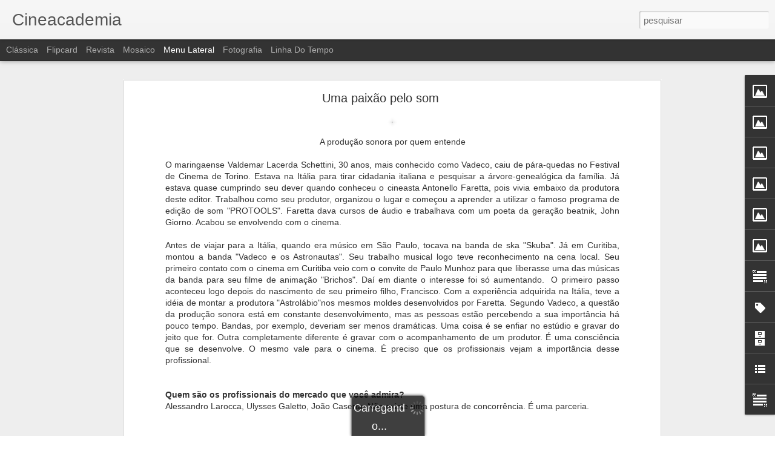

--- FILE ---
content_type: text/javascript; charset=UTF-8
request_url: http://cineacademia.blogspot.com/?v=0&action=initial&widgetId=BlogList1&responseType=js&xssi_token=AOuZoY6SSIxdFiqrAjrIcqW0Zn7hHBhc4w%3A1768614906511
body_size: 3587
content:
try {
_WidgetManager._HandleControllerResult('BlogList1', 'initial',{'title': 'lista de blogs', 'sortType': 'LAST_UPDATE_DESCENDING', 'numItemsToShow': 0, 'showIcon': true, 'showItemTitle': true, 'showItemSnippet': false, 'showItemThumbnail': false, 'showTimePeriodSinceLastUpdate': true, 'tagName': 'BlogList1-cineacademia.blogspot.com', 'textColor': '#000', 'linkColor': '#00c', 'totalItems': 11, 'showAllText': 'Mostrar todos', 'showNText': 'Mostrar 11', 'items': [{'displayStyle': 'display: block;', 'blogTitle': 'Olhares inquietos', 'blogUrl': 'http://olhares-inquietos.blogspot.com/', 'blogIconUrl': 'https://lh3.googleusercontent.com/blogger_img_proxy/AEn0k_vt6hNOMhMnN0eJ261ysIWr4y_m8MSJrQ3Du0dskaPZU7FzyeTcL3Jt_WDHR_zUD1d8Rnl0Q5SzTsp0Wpq4pxx5iZ-Dptj9sHOSAuKvthihgDSer3g\x3ds16-w16-h16', 'itemTitle': 'O valor da not\xedcia', 'itemUrl': 'http://olhares-inquietos.blogspot.com/2016/11/o-valor-da-noticia.html', 'itemSnippet': 'Por Stella Prado\n\nApesar de muitos consumidores n\xe3o conhecerem o lado te\xf3rico da produ\xe7\xe3o de \nconte\xfado, entendem que a ind\xfastria da not\xedcia limita o jornalis...', 'itemThumbnail': '', 'timePeriodSinceLastUpdate': 'H\xe1 9 anos'}, {'displayStyle': 'display: block;', 'blogTitle': 'CLAQUETE PRODU\xc7\xd5ES', 'blogUrl': 'https://claqueteprod.tumblr.com/', 'blogIconUrl': 'https://lh3.googleusercontent.com/blogger_img_proxy/AEn0k_tXU2EhoTueKOQkxJVYcM3vBUu1t10Xx-BACM8HBZWVEfnVp7PSJ0y-uifZe7XVxmo3y1AodQCW4SJ-JppewoWzH3eM1IQE5PvzgjcIhsY\x3ds16-w16-h16', 'itemTitle': 'Tempo Final estreia na PUCPR', 'itemUrl': 'https://claqueteprod.tumblr.com/post/133826340523', 'itemSnippet': '\n\nA Pontif\xedcia Universidade Cat\xf3lica do Paran\xe1 \u2013 PUCPR organiza um festival \npara que os alunos de cinema possam estrear os curta-metragens que \nproduziram d...', 'itemThumbnail': '', 'timePeriodSinceLastUpdate': 'H\xe1 10 anos'}, {'displayStyle': 'display: block;', 'blogTitle': 'agenciasterismos.tumblr.com/', 'blogUrl': 'https://agenciasterismos.tumblr.com/', 'blogIconUrl': 'https://lh3.googleusercontent.com/blogger_img_proxy/AEn0k_utI0OV0afnI38lSUbTiBrDepqkHUqjNxJ48NCnXbtpPfUm52UwV9LEe4xzVnn1ijVifAI2pEptPDgUuxJb4g_0oQJe71v6mlxaeENw1S4Y53c\x3ds16-w16-h16', 'itemTitle': '\u201cVai Com Alma\u201d est\xe1 chegando!', 'itemUrl': 'https://agenciasterismos.tumblr.com/post/133799367932', 'itemSnippet': '\n\nProduzido pela Ag\xeancia Asterismos, o curta-metragem \u201cVai Com Alma\u201d, mostra \numa jovem hist\xf3ria de amor e confus\xe3o. Um casal que se conhece por sonhos, \nviv...', 'itemThumbnail': '', 'timePeriodSinceLastUpdate': 'H\xe1 10 anos'}, {'displayStyle': 'display: block;', 'blogTitle': 'Plat\xf4nico Filmes', 'blogUrl': 'http://platonicofilmes.blogspot.com/', 'blogIconUrl': 'https://lh3.googleusercontent.com/blogger_img_proxy/AEn0k_sJDwtqJrjgnfoD9MP4NHHqEEGEwhhebJtZWyM5cISdshSNUOZtaB-H-jwIXgsV_afMvcIS7v1F94Cc59ECWHTsxDmSpBAVeXWziafHnw_5kw\x3ds16-w16-h16', 'itemTitle': 'Confira o trailer do curta-metragem: A Voz do Cora\xe7\xe3o', 'itemUrl': 'http://platonicofilmes.blogspot.com/2015/11/confira-o-trailer-do-curta-metragem-voz.html', 'itemSnippet': '\n\n', 'itemThumbnail': {'url': 'http://img.youtube.com/vi/-TSQac_qhS8/default.jpg', 'width': 72, 'height': 72}, 'timePeriodSinceLastUpdate': 'H\xe1 10 anos'}, {'displayStyle': 'display: block;', 'blogTitle': 'Clap Filmes', 'blogUrl': 'http://clapfilmes.blogspot.com/', 'blogIconUrl': 'https://lh3.googleusercontent.com/blogger_img_proxy/AEn0k_tOjxWXhjdQoQP31WtfeJXVOtIc8JYA3MCEiufr6onDRc_WvFD_HEOH-4Z8PLglH1Vf9jvL-Ihg41RKMxFI6Ajo7C5g8LQ5wibr4O40\x3ds16-w16-h16', 'itemTitle': 'V\xcdDEO ARTE | \xc1guas de mar\xe7o', 'itemUrl': 'http://clapfilmes.blogspot.com/2015/08/video-arte-aguas-de-marco.html', 'itemSnippet': 'Primeira produ\xe7\xe3o da Clap Filmes, o v\xeddeo arte *\xc1guas de mar\xe7o* \xe9 inspirado \nna m\xfasica de mesmo nome de Tom Jobim e Elis Regina. Confira:\n\n\nEm breve novas pr...', 'itemThumbnail': {'url': 'https://img.youtube.com/vi/2XQaxv9B2C4/default.jpg', 'width': 72, 'height': 72}, 'timePeriodSinceLastUpdate': 'H\xe1 10 anos'}, {'displayStyle': 'display: block;', 'blogTitle': 'AG\xcaNCIA DELTA 9', 'blogUrl': 'http://agenciadelta9.blogspot.com/', 'blogIconUrl': 'https://lh3.googleusercontent.com/blogger_img_proxy/AEn0k_tYWrXtnlWCZAgCYoceFG4kE_rshUrFARSQmnXBKxN-Pmyb-tU7DiBoUUMTr3Kn85StYLdMz3c0ztu0TXUJ2lqT8WCmochm0QW9-Mbk9y_75w\x3ds16-w16-h16', 'itemTitle': 'TESTE - titulo', 'itemUrl': 'http://agenciadelta9.blogspot.com/2015/08/teste-titulo.html', 'itemSnippet': 'teste 1\n\n\n', 'itemThumbnail': '', 'timePeriodSinceLastUpdate': 'H\xe1 10 anos'}, {'displayStyle': 'display: block;', 'blogTitle': 'MAKTUB', 'blogUrl': 'http://maktubcinema.blogspot.com/', 'blogIconUrl': 'https://lh3.googleusercontent.com/blogger_img_proxy/AEn0k_uZaTbFoTlswJfyVRrQ2ucSCoo9KOowj3dzDZ12AmDgztOVQlRy3XzzLR5PqmlSGNW_CeUJqPXncjsbVhPI2Jm9ugPhSHI-cHpv81Tkw_h4\x3ds16-w16-h16', 'itemTitle': 'Rufem os tambores!!!', 'itemUrl': 'http://maktubcinema.blogspot.com/2015/06/rufem-os-tambores.html', 'itemSnippet': '\n\xc9 com enorme prazer que a Ag\xeancia Maktub apresenta o curta \x22Schlimazel\x22!\n\n\n', 'itemThumbnail': {'url': 'https://img.youtube.com/vi/QTZ0zEQvIHw/default.jpg', 'width': 72, 'height': 72}, 'timePeriodSinceLastUpdate': 'H\xe1 10 anos'}, {'displayStyle': 'display: block;', 'blogTitle': 'Chez Les Femmes', 'blogUrl': 'https://chezlesfemmes.tumblr.com/', 'blogIconUrl': 'https://lh3.googleusercontent.com/blogger_img_proxy/AEn0k_siHyl1yQUXIyfE4IuCmBTgjVAVmus4IE1zKqX7nUy9wZedGApEJokkLmo0yRpNMgh6E1vbwMRBliDqz7D3ox16vb13KxaBdE-d1bPSHKnH\x3ds16-w16-h16', 'itemTitle': 'SOB AS PONTASDivulgamos agora e oficialmente, o nosso primeiro...', 'itemUrl': 'https://chezlesfemmes.tumblr.com/post/121697717145', 'itemSnippet': '\n\n*SOB AS PONTAS*\n\nDivulgamos agora e oficialmente, o nosso primeiro curta-metragem produzido \ninteiramente por n\xf3s, da equipe Chez Les Femmes. \n\nNora \xe9 uma ...', 'itemThumbnail': '', 'timePeriodSinceLastUpdate': 'H\xe1 10 anos'}, {'displayStyle': 'display: block;', 'blogTitle': 'HappyFeet', 'blogUrl': 'http://happyfeetproducoes.blogspot.com/', 'blogIconUrl': 'https://lh3.googleusercontent.com/blogger_img_proxy/AEn0k_vkVxVIBk0rBRKxO6AIn6ByWiVDXnbH0BvViTfPdJoHI0i7dQd1yKncP6dCHDMvoR0gQbUSFbWHRpP22XUq3zY53l1KI9zO82o_2g9uu-_Ki4ryTAKd\x3ds16-w16-h16', 'itemTitle': 'Cr\xedtica: \x22Alem\xe3o\x22 (2014) de Jos\xe9 Eduardo Belmonte', 'itemUrl': 'http://happyfeetproducoes.blogspot.com/2015/05/critica-alemao-2014-de-jose-eduardo.html', 'itemSnippet': ' O filme \u201cAlem\xe3o\u201d \xe9 o segundo longa-metragem dirigido por Jos\xe9 Eduardo \nBelmonte, respons\xe1vel porA Concep\xe7\xe3o (2005) e Se nada mais der certo (2009), \n tem co...', 'itemThumbnail': {'url': 'https://blogger.googleusercontent.com/img/b/R29vZ2xl/AVvXsEiYUY8g6zVGAHS9J9AjyWzR7jyFknH415m13vAd4miF0VG2q5ZEMvJ2Sn0q2TxNNqlfPFJbKSYDDkPXhCEqiUV_hfDyoQVWpxFku6fm86cUKijyOAhAWo9iwDrUztG80kpOvEiab2Wa9jDQ/s72-c/download.jpg', 'width': 72, 'height': 72}, 'timePeriodSinceLastUpdate': 'H\xe1 10 anos'}, {'displayStyle': 'display: block;', 'blogTitle': 'Capullo', 'blogUrl': 'http://capulloproducoes.blogspot.com/', 'blogIconUrl': 'https://lh3.googleusercontent.com/blogger_img_proxy/AEn0k_tk40M8hRpA7vEWmF7HFRbI3tazr1H0sZlRC3nujY0a4OfJic9i4TvpfO1WB0Mf2EtUyie9Cf81mGYqZNb6kzfC7v5t3mECyDn7KTp5p4blOEN7fw\x3ds16-w16-h16', 'itemTitle': 'A Imagem da mulher no cinema', 'itemUrl': 'http://capulloproducoes.blogspot.com/2015/05/a-imagem-da-mulher-no-cinema-imagem-da.html', 'itemSnippet': ' \n\nA imagem da mulher vive mudando, em cada \xe9poca ela pode ser retrata de uma \nmaneira. J\xe1 houve um tempo, eu que a mulher precisava ser resignada, ter \nsua ...', 'itemThumbnail': {'url': 'https://blogger.googleusercontent.com/img/b/R29vZ2xl/AVvXsEgWMtMs62hxY_6mgo4twBjwRmdWi9iPW-6En20hUMJ_KwfJu3HX54vYybMonbaPYER5bdzZOybqfYEAUaWAJWJFOJWZlZCc8BEXi2GiJ7y1goFqN4ekZhta2O92zGOuBsSc1hb4GVVDm-I/s72-c/2.jpg', 'width': 72, 'height': 72}, 'timePeriodSinceLastUpdate': 'H\xe1 10 anos'}, {'displayStyle': 'display: block;', 'blogTitle': 'Revista Gilda', 'blogUrl': 'http://revistagilda.blogspot.com/', 'blogIconUrl': 'https://lh3.googleusercontent.com/blogger_img_proxy/AEn0k_tRihOY_7lAP13uIzlQQfOLlpc3y2cNu0vJ3Fwm7_u2NY72M-72D0C0xHZ7nAJwBY8jRGQou4GDj8mAvc7K8-aT5Qhb64Uci4fm_lowNcw\x3ds16-w16-h16', 'itemTitle': 'A Nouvelle Vague na atualidade', 'itemUrl': 'http://revistagilda.blogspot.com/2015/04/a-nouvelle-vague-na-atualidade.html', 'itemSnippet': ' A Nouvelle vague surgiu no contexto contestat\xf3rio dos anos 60, na Fran\xe7a, \nlan\xe7ada por Fran\xe7oise Giroud. Os filmes eram produzidos sem grande apoio \nfinance...', 'itemThumbnail': {'url': 'https://blogger.googleusercontent.com/img/b/R29vZ2xl/AVvXsEibVB6tdYtV_IZzHSxXRa8kSx3q63b9CL8HAu8A_dgF7WVRqMHIH4V-y9xMSSwkYa6QjAtDx-UCLgZ2P83Bn1CsdwztzNCP6TElOaGjNEJLlVd6JCX2LlWdI5ap4Ss94VYVYmMk4dBLYPs/s72-c/download+(1).jpg', 'width': 72, 'height': 72}, 'timePeriodSinceLastUpdate': 'H\xe1 10 anos'}]});
} catch (e) {
  if (typeof log != 'undefined') {
    log('HandleControllerResult failed: ' + e);
  }
}


--- FILE ---
content_type: text/javascript; charset=UTF-8
request_url: http://cineacademia.blogspot.com/?v=0&action=initial&widgetId=Text1&responseType=js&xssi_token=AOuZoY6SSIxdFiqrAjrIcqW0Zn7hHBhc4w%3A1768614906511
body_size: 271
content:
try {
_WidgetManager._HandleControllerResult('Text1', 'initial',{'content': '\x3ca href\x3d\x22http://draft.blogger.com\x22\x3e\x3cspan style\x3d\x22text-decoration: underline;\x22\x3eAcesso restrito a membros da cineacademia\x3c/span\x3e\x3c/a\x3e\x3cbr/\x3e', 'title': ''});
} catch (e) {
  if (typeof log != 'undefined') {
    log('HandleControllerResult failed: ' + e);
  }
}


--- FILE ---
content_type: text/javascript; charset=UTF-8
request_url: http://cineacademia.blogspot.com/?v=0&action=initial&widgetId=Image1&responseType=js&xssi_token=AOuZoY6SSIxdFiqrAjrIcqW0Zn7hHBhc4w%3A1768614906511
body_size: 427
content:
try {
_WidgetManager._HandleControllerResult('Image1', 'initial',{'title': 'Over The Top x Cinema', 'width': 849, 'height': 430, 'sourceUrl': 'http://comunidad.destinonegocio.com.br/uploads/default/original/1X/327e4c564305c1e2b1036fd433159453d3359712.jpg', 'caption': 'A influ\xeancia dos servi\xe7os de streaming na forma de fazer e consumir cinema', 'link': 'http://cineacademia.blogspot.com.br/2015/09/over-top-influencia-dos-servicos-de.html', 'shrinkToFit': false, 'sectionWidth': 200});
} catch (e) {
  if (typeof log != 'undefined') {
    log('HandleControllerResult failed: ' + e);
  }
}


--- FILE ---
content_type: text/javascript; charset=UTF-8
request_url: http://cineacademia.blogspot.com/?v=0&action=initial&widgetId=Image8&responseType=js&xssi_token=AOuZoY6SSIxdFiqrAjrIcqW0Zn7hHBhc4w%3A1768614906511
body_size: 575
content:
try {
_WidgetManager._HandleControllerResult('Image8', 'initial',{'title': 'O cinema e os sentimentos', 'width': 167, 'height': 200, 'sourceUrl': 'https://blogger.googleusercontent.com/img/b/R29vZ2xl/AVvXsEjU5cJz24DfJLjiePdm_FRkDEybT5q_leOY3lTOezIaLMMJ5hGBYR9XMouvKrvPTOqYKGSYoRKPcXNLXaawWlbJdKdsUGS5eiAf_DtgWYMsu1eVfv4WX9q8orCmOEIFCvOdkez0vdxlFFJW/s200/tumblr_lkzs9baqwo1qetuoeo1_500_large.jpg', 'caption': 'Confira como o cinema afeta o espectador', 'link': 'http://cineacademia.blogspot.com.br/2015/09/o-cinema-e-os-sentimentos.html?utm_source\x3dfeedburner\x26utm_medium\x3dfeed\x26utm_campaign\x3dFeed:+cineacademia+%28Cineacademia%29', 'shrinkToFit': true, 'sectionWidth': 200});
} catch (e) {
  if (typeof log != 'undefined') {
    log('HandleControllerResult failed: ' + e);
  }
}


--- FILE ---
content_type: text/javascript; charset=UTF-8
request_url: http://cineacademia.blogspot.com/?v=0&action=initial&widgetId=Image2&responseType=js&xssi_token=AOuZoY6SSIxdFiqrAjrIcqW0Zn7hHBhc4w%3A1768614906511
body_size: 586
content:
try {
_WidgetManager._HandleControllerResult('Image2', 'initial',{'title': 'Surrealismo: ilus\xe3o sobre as telas, distor\xe7\xe3o da vida', 'width': 161, 'height': 200, 'sourceUrl': 'https://blogger.googleusercontent.com/img/b/R29vZ2xl/AVvXsEgYjc4ICBusjPnO48-TFn_SQwQjdLJov_ZwMYFKIv9Y1AzaQ48oHvEh84Om9tkJTy8SV3bJB2G8GydbjWwgahdRYxljdQfBK71bzPS6F49BMvkDn3CzAf9wPhLLOH1fVLi_frlws4y_X5M/s200/um+cao+andaluz.jpg', 'caption': 'Brincar com o real e chocar o espectador.', 'link': 'http://cineacademia.blogspot.com.br/2015/04/surrealismo-ilusao-sobre-as-telas.html?utm_source\x3dfeedburner\x26utm_medium\x3dfeed\x26utm_campaign\x3dFeed:+cineacademia+(Cineacademia)', 'shrinkToFit': true, 'sectionWidth': 200});
} catch (e) {
  if (typeof log != 'undefined') {
    log('HandleControllerResult failed: ' + e);
  }
}


--- FILE ---
content_type: text/javascript; charset=UTF-8
request_url: http://cineacademia.blogspot.com/?v=0&action=initial&widgetId=Image10&responseType=js&xssi_token=AOuZoY6SSIxdFiqrAjrIcqW0Zn7hHBhc4w%3A1768614906511
body_size: 515
content:
try {
_WidgetManager._HandleControllerResult('Image10', 'initial',{'title': 'Nova edi\xe7\xe3o', 'width': 631, 'height': 488, 'sourceUrl': 'https://blogger.googleusercontent.com/img/b/R29vZ2xl/AVvXsEincbfECfz5V8hrn27auAA_BCPcYXcLzZqtI-QMC476kXaTxeF1aMWsxtS-8mtRaPZGa7JR3seOqeehaLsuEXu8KWwKMVxKTaHq_ZLwQ9XAJ5kOGno_3PnaZ6F13z-UJL9gaaasFWeAB4jV/s1600-r/electric-cinema.jpg', 'caption': 'Saiba quais ser\xe3o os assuntos abordados na nova edi\xe7\xe3o da Cineacademia!', 'link': 'http://cineacademia.blogspot.com.br/2015/09/editorial.html', 'shrinkToFit': false, 'sectionWidth': 200});
} catch (e) {
  if (typeof log != 'undefined') {
    log('HandleControllerResult failed: ' + e);
  }
}


--- FILE ---
content_type: text/javascript; charset=UTF-8
request_url: http://cineacademia.blogspot.com/?v=0&action=initial&widgetId=BlogArchive1&responseType=js&xssi_token=AOuZoY6SSIxdFiqrAjrIcqW0Zn7hHBhc4w%3A1768614906511
body_size: 1831
content:
try {
_WidgetManager._HandleControllerResult('BlogArchive1', 'initial',{'data': [{'url': 'http://cineacademia.blogspot.com/2015_11_22_archive.html', 'name': '11/22 - 11/29', 'expclass': 'expanded', 'post-count': 2}, {'url': 'http://cineacademia.blogspot.com/2015_09_27_archive.html', 'name': '09/27 - 10/04', 'expclass': 'collapsed', 'post-count': 1}, {'url': 'http://cineacademia.blogspot.com/2015_09_20_archive.html', 'name': '09/20 - 09/27', 'expclass': 'collapsed', 'post-count': 4}, {'url': 'http://cineacademia.blogspot.com/2015_06_21_archive.html', 'name': '06/21 - 06/28', 'expclass': 'collapsed', 'post-count': 1}, {'url': 'http://cineacademia.blogspot.com/2015_06_14_archive.html', 'name': '06/14 - 06/21', 'expclass': 'collapsed', 'post-count': 3}, {'url': 'http://cineacademia.blogspot.com/2015_05_10_archive.html', 'name': '05/10 - 05/17', 'expclass': 'collapsed', 'post-count': 5}, {'url': 'http://cineacademia.blogspot.com/2015_04_26_archive.html', 'name': '04/26 - 05/03', 'expclass': 'collapsed', 'post-count': 1}, {'url': 'http://cineacademia.blogspot.com/2015_04_12_archive.html', 'name': '04/12 - 04/19', 'expclass': 'collapsed', 'post-count': 5}, {'url': 'http://cineacademia.blogspot.com/2014_11_23_archive.html', 'name': '11/23 - 11/30', 'expclass': 'collapsed', 'post-count': 2}, {'url': 'http://cineacademia.blogspot.com/2014_10_05_archive.html', 'name': '10/05 - 10/12', 'expclass': 'collapsed', 'post-count': 7}, {'url': 'http://cineacademia.blogspot.com/2014_09_07_archive.html', 'name': '09/07 - 09/14', 'expclass': 'collapsed', 'post-count': 1}, {'url': 'http://cineacademia.blogspot.com/2014_08_31_archive.html', 'name': '08/31 - 09/07', 'expclass': 'collapsed', 'post-count': 4}, {'url': 'http://cineacademia.blogspot.com/2014_08_24_archive.html', 'name': '08/24 - 08/31', 'expclass': 'collapsed', 'post-count': 5}, {'url': 'http://cineacademia.blogspot.com/2014_08_10_archive.html', 'name': '08/10 - 08/17', 'expclass': 'collapsed', 'post-count': 6}, {'url': 'http://cineacademia.blogspot.com/2014_06_15_archive.html', 'name': '06/15 - 06/22', 'expclass': 'collapsed', 'post-count': 1}, {'url': 'http://cineacademia.blogspot.com/2014_06_08_archive.html', 'name': '06/08 - 06/15', 'expclass': 'collapsed', 'post-count': 5}, {'url': 'http://cineacademia.blogspot.com/2014_05_11_archive.html', 'name': '05/11 - 05/18', 'expclass': 'collapsed', 'post-count': 6}, {'url': 'http://cineacademia.blogspot.com/2014_04_13_archive.html', 'name': '04/13 - 04/20', 'expclass': 'collapsed', 'post-count': 8}, {'url': 'http://cineacademia.blogspot.com/2014_03_30_archive.html', 'name': '03/30 - 04/06', 'expclass': 'collapsed', 'post-count': 1}, {'url': 'http://cineacademia.blogspot.com/2014_03_09_archive.html', 'name': '03/09 - 03/16', 'expclass': 'collapsed', 'post-count': 6}, {'url': 'http://cineacademia.blogspot.com/2013_11_17_archive.html', 'name': '11/17 - 11/24', 'expclass': 'collapsed', 'post-count': 9}, {'url': 'http://cineacademia.blogspot.com/2013_10_27_archive.html', 'name': '10/27 - 11/03', 'expclass': 'collapsed', 'post-count': 2}, {'url': 'http://cineacademia.blogspot.com/2013_10_20_archive.html', 'name': '10/20 - 10/27', 'expclass': 'collapsed', 'post-count': 6}, {'url': 'http://cineacademia.blogspot.com/2013_10_13_archive.html', 'name': '10/13 - 10/20', 'expclass': 'collapsed', 'post-count': 1}, {'url': 'http://cineacademia.blogspot.com/2013_09_15_archive.html', 'name': '09/15 - 09/22', 'expclass': 'collapsed', 'post-count': 7}, {'url': 'http://cineacademia.blogspot.com/2013_08_18_archive.html', 'name': '08/18 - 08/25', 'expclass': 'collapsed', 'post-count': 8}, {'url': 'http://cineacademia.blogspot.com/2013_06_16_archive.html', 'name': '06/16 - 06/23', 'expclass': 'collapsed', 'post-count': 8}, {'url': 'http://cineacademia.blogspot.com/2013_06_09_archive.html', 'name': '06/09 - 06/16', 'expclass': 'collapsed', 'post-count': 1}, {'url': 'http://cineacademia.blogspot.com/2013_06_02_archive.html', 'name': '06/02 - 06/09', 'expclass': 'collapsed', 'post-count': 1}, {'url': 'http://cineacademia.blogspot.com/2013_05_19_archive.html', 'name': '05/19 - 05/26', 'expclass': 'collapsed', 'post-count': 7}, {'url': 'http://cineacademia.blogspot.com/2013_04_28_archive.html', 'name': '04/28 - 05/05', 'expclass': 'collapsed', 'post-count': 1}, {'url': 'http://cineacademia.blogspot.com/2013_04_21_archive.html', 'name': '04/21 - 04/28', 'expclass': 'collapsed', 'post-count': 1}, {'url': 'http://cineacademia.blogspot.com/2013_04_14_archive.html', 'name': '04/14 - 04/21', 'expclass': 'collapsed', 'post-count': 7}, {'url': 'http://cineacademia.blogspot.com/2013_04_07_archive.html', 'name': '04/07 - 04/14', 'expclass': 'collapsed', 'post-count': 1}, {'url': 'http://cineacademia.blogspot.com/2013_03_24_archive.html', 'name': '03/24 - 03/31', 'expclass': 'collapsed', 'post-count': 2}, {'url': 'http://cineacademia.blogspot.com/2013_03_17_archive.html', 'name': '03/17 - 03/24', 'expclass': 'collapsed', 'post-count': 10}, {'url': 'http://cineacademia.blogspot.com/2013_03_10_archive.html', 'name': '03/10 - 03/17', 'expclass': 'collapsed', 'post-count': 1}, {'url': 'http://cineacademia.blogspot.com/2013_03_03_archive.html', 'name': '03/03 - 03/10', 'expclass': 'collapsed', 'post-count': 1}, {'url': 'http://cineacademia.blogspot.com/2013_02_24_archive.html', 'name': '02/24 - 03/03', 'expclass': 'collapsed', 'post-count': 9}, {'url': 'http://cineacademia.blogspot.com/2012_11_25_archive.html', 'name': '11/25 - 12/02', 'expclass': 'collapsed', 'post-count': 1}, {'url': 'http://cineacademia.blogspot.com/2012_11_18_archive.html', 'name': '11/18 - 11/25', 'expclass': 'collapsed', 'post-count': 6}, {'url': 'http://cineacademia.blogspot.com/2012_11_04_archive.html', 'name': '11/04 - 11/11', 'expclass': 'collapsed', 'post-count': 2}, {'url': 'http://cineacademia.blogspot.com/2012_10_21_archive.html', 'name': '10/21 - 10/28', 'expclass': 'collapsed', 'post-count': 3}, {'url': 'http://cineacademia.blogspot.com/2012_10_07_archive.html', 'name': '10/07 - 10/14', 'expclass': 'collapsed', 'post-count': 3}, {'url': 'http://cineacademia.blogspot.com/2012_09_23_archive.html', 'name': '09/23 - 09/30', 'expclass': 'collapsed', 'post-count': 3}, {'url': 'http://cineacademia.blogspot.com/2012_09_09_archive.html', 'name': '09/09 - 09/16', 'expclass': 'collapsed', 'post-count': 2}, {'url': 'http://cineacademia.blogspot.com/2012_09_02_archive.html', 'name': '09/02 - 09/09', 'expclass': 'collapsed', 'post-count': 2}, {'url': 'http://cineacademia.blogspot.com/2012_08_26_archive.html', 'name': '08/26 - 09/02', 'expclass': 'collapsed', 'post-count': 1}, {'url': 'http://cineacademia.blogspot.com/2012_08_19_archive.html', 'name': '08/19 - 08/26', 'expclass': 'collapsed', 'post-count': 3}, {'url': 'http://cineacademia.blogspot.com/2012_08_05_archive.html', 'name': '08/05 - 08/12', 'expclass': 'collapsed', 'post-count': 3}, {'url': 'http://cineacademia.blogspot.com/2012_06_10_archive.html', 'name': '06/10 - 06/17', 'expclass': 'collapsed', 'post-count': 6}, {'url': 'http://cineacademia.blogspot.com/2012_05_27_archive.html', 'name': '05/27 - 06/03', 'expclass': 'collapsed', 'post-count': 6}, {'url': 'http://cineacademia.blogspot.com/2012_04_29_archive.html', 'name': '04/29 - 05/06', 'expclass': 'collapsed', 'post-count': 5}, {'url': 'http://cineacademia.blogspot.com/2012_03_25_archive.html', 'name': '03/25 - 04/01', 'expclass': 'collapsed', 'post-count': 6}, {'url': 'http://cineacademia.blogspot.com/2011_11_27_archive.html', 'name': '11/27 - 12/04', 'expclass': 'collapsed', 'post-count': 1}, {'url': 'http://cineacademia.blogspot.com/2011_11_20_archive.html', 'name': '11/20 - 11/27', 'expclass': 'collapsed', 'post-count': 8}, {'url': 'http://cineacademia.blogspot.com/2011_10_16_archive.html', 'name': '10/16 - 10/23', 'expclass': 'collapsed', 'post-count': 8}, {'url': 'http://cineacademia.blogspot.com/2011_10_09_archive.html', 'name': '10/09 - 10/16', 'expclass': 'collapsed', 'post-count': 3}, {'url': 'http://cineacademia.blogspot.com/2011_10_02_archive.html', 'name': '10/02 - 10/09', 'expclass': 'collapsed', 'post-count': 2}, {'url': 'http://cineacademia.blogspot.com/2011_09_25_archive.html', 'name': '09/25 - 10/02', 'expclass': 'collapsed', 'post-count': 11}, {'url': 'http://cineacademia.blogspot.com/2011_09_18_archive.html', 'name': '09/18 - 09/25', 'expclass': 'collapsed', 'post-count': 1}, {'url': 'http://cineacademia.blogspot.com/2011_08_28_archive.html', 'name': '08/28 - 09/04', 'expclass': 'collapsed', 'post-count': 1}, {'url': 'http://cineacademia.blogspot.com/2011_08_21_archive.html', 'name': '08/21 - 08/28', 'expclass': 'collapsed', 'post-count': 13}, {'url': 'http://cineacademia.blogspot.com/2011_06_19_archive.html', 'name': '06/19 - 06/26', 'expclass': 'collapsed', 'post-count': 10}, {'url': 'http://cineacademia.blogspot.com/2011_05_29_archive.html', 'name': '05/29 - 06/05', 'expclass': 'collapsed', 'post-count': 12}, {'url': 'http://cineacademia.blogspot.com/2011_05_22_archive.html', 'name': '05/22 - 05/29', 'expclass': 'collapsed', 'post-count': 2}, {'url': 'http://cineacademia.blogspot.com/2011_05_08_archive.html', 'name': '05/08 - 05/15', 'expclass': 'collapsed', 'post-count': 1}, {'url': 'http://cineacademia.blogspot.com/2011_05_01_archive.html', 'name': '05/01 - 05/08', 'expclass': 'collapsed', 'post-count': 2}, {'url': 'http://cineacademia.blogspot.com/2011_04_24_archive.html', 'name': '04/24 - 05/01', 'expclass': 'collapsed', 'post-count': 9}, {'url': 'http://cineacademia.blogspot.com/2010_11_21_archive.html', 'name': '11/21 - 11/28', 'expclass': 'collapsed', 'post-count': 5}, {'url': 'http://cineacademia.blogspot.com/2010_11_14_archive.html', 'name': '11/14 - 11/21', 'expclass': 'collapsed', 'post-count': 4}, {'url': 'http://cineacademia.blogspot.com/2010_11_07_archive.html', 'name': '11/07 - 11/14', 'expclass': 'collapsed', 'post-count': 1}, {'url': 'http://cineacademia.blogspot.com/2010_10_31_archive.html', 'name': '10/31 - 11/07', 'expclass': 'collapsed', 'post-count': 1}, {'url': 'http://cineacademia.blogspot.com/2010_10_24_archive.html', 'name': '10/24 - 10/31', 'expclass': 'collapsed', 'post-count': 14}, {'url': 'http://cineacademia.blogspot.com/2010_10_03_archive.html', 'name': '10/03 - 10/10', 'expclass': 'collapsed', 'post-count': 1}, {'url': 'http://cineacademia.blogspot.com/2010_09_26_archive.html', 'name': '09/26 - 10/03', 'expclass': 'collapsed', 'post-count': 10}, {'url': 'http://cineacademia.blogspot.com/2010_08_29_archive.html', 'name': '08/29 - 09/05', 'expclass': 'collapsed', 'post-count': 5}, {'url': 'http://cineacademia.blogspot.com/2010_08_22_archive.html', 'name': '08/22 - 08/29', 'expclass': 'collapsed', 'post-count': 6}, {'url': 'http://cineacademia.blogspot.com/2010_06_27_archive.html', 'name': '06/27 - 07/04', 'expclass': 'collapsed', 'post-count': 10}, {'url': 'http://cineacademia.blogspot.com/2010_05_30_archive.html', 'name': '05/30 - 06/06', 'expclass': 'collapsed', 'post-count': 9}, {'url': 'http://cineacademia.blogspot.com/2010_04_25_archive.html', 'name': '04/25 - 05/02', 'expclass': 'collapsed', 'post-count': 15}, {'url': 'http://cineacademia.blogspot.com/2010_03_28_archive.html', 'name': '03/28 - 04/04', 'expclass': 'collapsed', 'post-count': 11}, {'url': 'http://cineacademia.blogspot.com/2009_12_06_archive.html', 'name': '12/06 - 12/13', 'expclass': 'collapsed', 'post-count': 2}, {'url': 'http://cineacademia.blogspot.com/2009_11_29_archive.html', 'name': '11/29 - 12/06', 'expclass': 'collapsed', 'post-count': 3}, {'url': 'http://cineacademia.blogspot.com/2009_11_22_archive.html', 'name': '11/22 - 11/29', 'expclass': 'collapsed', 'post-count': 9}, {'url': 'http://cineacademia.blogspot.com/2009_11_15_archive.html', 'name': '11/15 - 11/22', 'expclass': 'collapsed', 'post-count': 11}, {'url': 'http://cineacademia.blogspot.com/2009_11_08_archive.html', 'name': '11/08 - 11/15', 'expclass': 'collapsed', 'post-count': 8}, {'url': 'http://cineacademia.blogspot.com/2009_11_01_archive.html', 'name': '11/01 - 11/08', 'expclass': 'collapsed', 'post-count': 9}, {'url': 'http://cineacademia.blogspot.com/2009_10_25_archive.html', 'name': '10/25 - 11/01', 'expclass': 'collapsed', 'post-count': 10}, {'url': 'http://cineacademia.blogspot.com/2009_10_18_archive.html', 'name': '10/18 - 10/25', 'expclass': 'collapsed', 'post-count': 11}, {'url': 'http://cineacademia.blogspot.com/2009_10_11_archive.html', 'name': '10/11 - 10/18', 'expclass': 'collapsed', 'post-count': 4}, {'url': 'http://cineacademia.blogspot.com/2009_10_04_archive.html', 'name': '10/04 - 10/11', 'expclass': 'collapsed', 'post-count': 11}, {'url': 'http://cineacademia.blogspot.com/2009_09_27_archive.html', 'name': '09/27 - 10/04', 'expclass': 'collapsed', 'post-count': 10}, {'url': 'http://cineacademia.blogspot.com/2009_09_20_archive.html', 'name': '09/20 - 09/27', 'expclass': 'collapsed', 'post-count': 14}, {'url': 'http://cineacademia.blogspot.com/2009_09_13_archive.html', 'name': '09/13 - 09/20', 'expclass': 'collapsed', 'post-count': 13}, {'url': 'http://cineacademia.blogspot.com/2009_09_06_archive.html', 'name': '09/06 - 09/13', 'expclass': 'collapsed', 'post-count': 12}, {'url': 'http://cineacademia.blogspot.com/2009_08_30_archive.html', 'name': '08/30 - 09/06', 'expclass': 'collapsed', 'post-count': 12}, {'url': 'http://cineacademia.blogspot.com/2009_08_23_archive.html', 'name': '08/23 - 08/30', 'expclass': 'collapsed', 'post-count': 11}, {'url': 'http://cineacademia.blogspot.com/2009_07_05_archive.html', 'name': '07/05 - 07/12', 'expclass': 'collapsed', 'post-count': 2}, {'url': 'http://cineacademia.blogspot.com/2009_06_21_archive.html', 'name': '06/21 - 06/28', 'expclass': 'collapsed', 'post-count': 1}, {'url': 'http://cineacademia.blogspot.com/2009_06_14_archive.html', 'name': '06/14 - 06/21', 'expclass': 'collapsed', 'post-count': 3}, {'url': 'http://cineacademia.blogspot.com/2009_06_07_archive.html', 'name': '06/07 - 06/14', 'expclass': 'collapsed', 'post-count': 7}, {'url': 'http://cineacademia.blogspot.com/2009_05_31_archive.html', 'name': '05/31 - 06/07', 'expclass': 'collapsed', 'post-count': 6}, {'url': 'http://cineacademia.blogspot.com/2009_05_24_archive.html', 'name': '05/24 - 05/31', 'expclass': 'collapsed', 'post-count': 7}, {'url': 'http://cineacademia.blogspot.com/2009_05_17_archive.html', 'name': '05/17 - 05/24', 'expclass': 'collapsed', 'post-count': 6}, {'url': 'http://cineacademia.blogspot.com/2009_05_10_archive.html', 'name': '05/10 - 05/17', 'expclass': 'collapsed', 'post-count': 8}, {'url': 'http://cineacademia.blogspot.com/2009_05_03_archive.html', 'name': '05/03 - 05/10', 'expclass': 'collapsed', 'post-count': 6}, {'url': 'http://cineacademia.blogspot.com/2009_04_26_archive.html', 'name': '04/26 - 05/03', 'expclass': 'collapsed', 'post-count': 5}, {'url': 'http://cineacademia.blogspot.com/2009_04_19_archive.html', 'name': '04/19 - 04/26', 'expclass': 'collapsed', 'post-count': 5}, {'url': 'http://cineacademia.blogspot.com/2009_04_12_archive.html', 'name': '04/12 - 04/19', 'expclass': 'collapsed', 'post-count': 6}, {'url': 'http://cineacademia.blogspot.com/2009_04_05_archive.html', 'name': '04/05 - 04/12', 'expclass': 'collapsed', 'post-count': 7}, {'url': 'http://cineacademia.blogspot.com/2009_03_29_archive.html', 'name': '03/29 - 04/05', 'expclass': 'collapsed', 'post-count': 9}, {'url': 'http://cineacademia.blogspot.com/2009_03_22_archive.html', 'name': '03/22 - 03/29', 'expclass': 'collapsed', 'post-count': 7}, {'url': 'http://cineacademia.blogspot.com/2009_03_15_archive.html', 'name': '03/15 - 03/22', 'expclass': 'collapsed', 'post-count': 11}, {'url': 'http://cineacademia.blogspot.com/2009_03_08_archive.html', 'name': '03/08 - 03/15', 'expclass': 'collapsed', 'post-count': 10}, {'url': 'http://cineacademia.blogspot.com/2009_03_01_archive.html', 'name': '03/01 - 03/08', 'expclass': 'collapsed', 'post-count': 6}, {'url': 'http://cineacademia.blogspot.com/2009_02_22_archive.html', 'name': '02/22 - 03/01', 'expclass': 'collapsed', 'post-count': 13}], 'toggleopen': 'WEEKLY-1448157600000', 'style': 'MENU', 'title': 'Arquivo do blog'});
} catch (e) {
  if (typeof log != 'undefined') {
    log('HandleControllerResult failed: ' + e);
  }
}


--- FILE ---
content_type: text/javascript; charset=UTF-8
request_url: http://cineacademia.blogspot.com/?v=0&action=initial&widgetId=BlogArchive1&responseType=js&xssi_token=AOuZoY6SSIxdFiqrAjrIcqW0Zn7hHBhc4w%3A1768614906511
body_size: 1831
content:
try {
_WidgetManager._HandleControllerResult('BlogArchive1', 'initial',{'data': [{'url': 'http://cineacademia.blogspot.com/2015_11_22_archive.html', 'name': '11/22 - 11/29', 'expclass': 'expanded', 'post-count': 2}, {'url': 'http://cineacademia.blogspot.com/2015_09_27_archive.html', 'name': '09/27 - 10/04', 'expclass': 'collapsed', 'post-count': 1}, {'url': 'http://cineacademia.blogspot.com/2015_09_20_archive.html', 'name': '09/20 - 09/27', 'expclass': 'collapsed', 'post-count': 4}, {'url': 'http://cineacademia.blogspot.com/2015_06_21_archive.html', 'name': '06/21 - 06/28', 'expclass': 'collapsed', 'post-count': 1}, {'url': 'http://cineacademia.blogspot.com/2015_06_14_archive.html', 'name': '06/14 - 06/21', 'expclass': 'collapsed', 'post-count': 3}, {'url': 'http://cineacademia.blogspot.com/2015_05_10_archive.html', 'name': '05/10 - 05/17', 'expclass': 'collapsed', 'post-count': 5}, {'url': 'http://cineacademia.blogspot.com/2015_04_26_archive.html', 'name': '04/26 - 05/03', 'expclass': 'collapsed', 'post-count': 1}, {'url': 'http://cineacademia.blogspot.com/2015_04_12_archive.html', 'name': '04/12 - 04/19', 'expclass': 'collapsed', 'post-count': 5}, {'url': 'http://cineacademia.blogspot.com/2014_11_23_archive.html', 'name': '11/23 - 11/30', 'expclass': 'collapsed', 'post-count': 2}, {'url': 'http://cineacademia.blogspot.com/2014_10_05_archive.html', 'name': '10/05 - 10/12', 'expclass': 'collapsed', 'post-count': 7}, {'url': 'http://cineacademia.blogspot.com/2014_09_07_archive.html', 'name': '09/07 - 09/14', 'expclass': 'collapsed', 'post-count': 1}, {'url': 'http://cineacademia.blogspot.com/2014_08_31_archive.html', 'name': '08/31 - 09/07', 'expclass': 'collapsed', 'post-count': 4}, {'url': 'http://cineacademia.blogspot.com/2014_08_24_archive.html', 'name': '08/24 - 08/31', 'expclass': 'collapsed', 'post-count': 5}, {'url': 'http://cineacademia.blogspot.com/2014_08_10_archive.html', 'name': '08/10 - 08/17', 'expclass': 'collapsed', 'post-count': 6}, {'url': 'http://cineacademia.blogspot.com/2014_06_15_archive.html', 'name': '06/15 - 06/22', 'expclass': 'collapsed', 'post-count': 1}, {'url': 'http://cineacademia.blogspot.com/2014_06_08_archive.html', 'name': '06/08 - 06/15', 'expclass': 'collapsed', 'post-count': 5}, {'url': 'http://cineacademia.blogspot.com/2014_05_11_archive.html', 'name': '05/11 - 05/18', 'expclass': 'collapsed', 'post-count': 6}, {'url': 'http://cineacademia.blogspot.com/2014_04_13_archive.html', 'name': '04/13 - 04/20', 'expclass': 'collapsed', 'post-count': 8}, {'url': 'http://cineacademia.blogspot.com/2014_03_30_archive.html', 'name': '03/30 - 04/06', 'expclass': 'collapsed', 'post-count': 1}, {'url': 'http://cineacademia.blogspot.com/2014_03_09_archive.html', 'name': '03/09 - 03/16', 'expclass': 'collapsed', 'post-count': 6}, {'url': 'http://cineacademia.blogspot.com/2013_11_17_archive.html', 'name': '11/17 - 11/24', 'expclass': 'collapsed', 'post-count': 9}, {'url': 'http://cineacademia.blogspot.com/2013_10_27_archive.html', 'name': '10/27 - 11/03', 'expclass': 'collapsed', 'post-count': 2}, {'url': 'http://cineacademia.blogspot.com/2013_10_20_archive.html', 'name': '10/20 - 10/27', 'expclass': 'collapsed', 'post-count': 6}, {'url': 'http://cineacademia.blogspot.com/2013_10_13_archive.html', 'name': '10/13 - 10/20', 'expclass': 'collapsed', 'post-count': 1}, {'url': 'http://cineacademia.blogspot.com/2013_09_15_archive.html', 'name': '09/15 - 09/22', 'expclass': 'collapsed', 'post-count': 7}, {'url': 'http://cineacademia.blogspot.com/2013_08_18_archive.html', 'name': '08/18 - 08/25', 'expclass': 'collapsed', 'post-count': 8}, {'url': 'http://cineacademia.blogspot.com/2013_06_16_archive.html', 'name': '06/16 - 06/23', 'expclass': 'collapsed', 'post-count': 8}, {'url': 'http://cineacademia.blogspot.com/2013_06_09_archive.html', 'name': '06/09 - 06/16', 'expclass': 'collapsed', 'post-count': 1}, {'url': 'http://cineacademia.blogspot.com/2013_06_02_archive.html', 'name': '06/02 - 06/09', 'expclass': 'collapsed', 'post-count': 1}, {'url': 'http://cineacademia.blogspot.com/2013_05_19_archive.html', 'name': '05/19 - 05/26', 'expclass': 'collapsed', 'post-count': 7}, {'url': 'http://cineacademia.blogspot.com/2013_04_28_archive.html', 'name': '04/28 - 05/05', 'expclass': 'collapsed', 'post-count': 1}, {'url': 'http://cineacademia.blogspot.com/2013_04_21_archive.html', 'name': '04/21 - 04/28', 'expclass': 'collapsed', 'post-count': 1}, {'url': 'http://cineacademia.blogspot.com/2013_04_14_archive.html', 'name': '04/14 - 04/21', 'expclass': 'collapsed', 'post-count': 7}, {'url': 'http://cineacademia.blogspot.com/2013_04_07_archive.html', 'name': '04/07 - 04/14', 'expclass': 'collapsed', 'post-count': 1}, {'url': 'http://cineacademia.blogspot.com/2013_03_24_archive.html', 'name': '03/24 - 03/31', 'expclass': 'collapsed', 'post-count': 2}, {'url': 'http://cineacademia.blogspot.com/2013_03_17_archive.html', 'name': '03/17 - 03/24', 'expclass': 'collapsed', 'post-count': 10}, {'url': 'http://cineacademia.blogspot.com/2013_03_10_archive.html', 'name': '03/10 - 03/17', 'expclass': 'collapsed', 'post-count': 1}, {'url': 'http://cineacademia.blogspot.com/2013_03_03_archive.html', 'name': '03/03 - 03/10', 'expclass': 'collapsed', 'post-count': 1}, {'url': 'http://cineacademia.blogspot.com/2013_02_24_archive.html', 'name': '02/24 - 03/03', 'expclass': 'collapsed', 'post-count': 9}, {'url': 'http://cineacademia.blogspot.com/2012_11_25_archive.html', 'name': '11/25 - 12/02', 'expclass': 'collapsed', 'post-count': 1}, {'url': 'http://cineacademia.blogspot.com/2012_11_18_archive.html', 'name': '11/18 - 11/25', 'expclass': 'collapsed', 'post-count': 6}, {'url': 'http://cineacademia.blogspot.com/2012_11_04_archive.html', 'name': '11/04 - 11/11', 'expclass': 'collapsed', 'post-count': 2}, {'url': 'http://cineacademia.blogspot.com/2012_10_21_archive.html', 'name': '10/21 - 10/28', 'expclass': 'collapsed', 'post-count': 3}, {'url': 'http://cineacademia.blogspot.com/2012_10_07_archive.html', 'name': '10/07 - 10/14', 'expclass': 'collapsed', 'post-count': 3}, {'url': 'http://cineacademia.blogspot.com/2012_09_23_archive.html', 'name': '09/23 - 09/30', 'expclass': 'collapsed', 'post-count': 3}, {'url': 'http://cineacademia.blogspot.com/2012_09_09_archive.html', 'name': '09/09 - 09/16', 'expclass': 'collapsed', 'post-count': 2}, {'url': 'http://cineacademia.blogspot.com/2012_09_02_archive.html', 'name': '09/02 - 09/09', 'expclass': 'collapsed', 'post-count': 2}, {'url': 'http://cineacademia.blogspot.com/2012_08_26_archive.html', 'name': '08/26 - 09/02', 'expclass': 'collapsed', 'post-count': 1}, {'url': 'http://cineacademia.blogspot.com/2012_08_19_archive.html', 'name': '08/19 - 08/26', 'expclass': 'collapsed', 'post-count': 3}, {'url': 'http://cineacademia.blogspot.com/2012_08_05_archive.html', 'name': '08/05 - 08/12', 'expclass': 'collapsed', 'post-count': 3}, {'url': 'http://cineacademia.blogspot.com/2012_06_10_archive.html', 'name': '06/10 - 06/17', 'expclass': 'collapsed', 'post-count': 6}, {'url': 'http://cineacademia.blogspot.com/2012_05_27_archive.html', 'name': '05/27 - 06/03', 'expclass': 'collapsed', 'post-count': 6}, {'url': 'http://cineacademia.blogspot.com/2012_04_29_archive.html', 'name': '04/29 - 05/06', 'expclass': 'collapsed', 'post-count': 5}, {'url': 'http://cineacademia.blogspot.com/2012_03_25_archive.html', 'name': '03/25 - 04/01', 'expclass': 'collapsed', 'post-count': 6}, {'url': 'http://cineacademia.blogspot.com/2011_11_27_archive.html', 'name': '11/27 - 12/04', 'expclass': 'collapsed', 'post-count': 1}, {'url': 'http://cineacademia.blogspot.com/2011_11_20_archive.html', 'name': '11/20 - 11/27', 'expclass': 'collapsed', 'post-count': 8}, {'url': 'http://cineacademia.blogspot.com/2011_10_16_archive.html', 'name': '10/16 - 10/23', 'expclass': 'collapsed', 'post-count': 8}, {'url': 'http://cineacademia.blogspot.com/2011_10_09_archive.html', 'name': '10/09 - 10/16', 'expclass': 'collapsed', 'post-count': 3}, {'url': 'http://cineacademia.blogspot.com/2011_10_02_archive.html', 'name': '10/02 - 10/09', 'expclass': 'collapsed', 'post-count': 2}, {'url': 'http://cineacademia.blogspot.com/2011_09_25_archive.html', 'name': '09/25 - 10/02', 'expclass': 'collapsed', 'post-count': 11}, {'url': 'http://cineacademia.blogspot.com/2011_09_18_archive.html', 'name': '09/18 - 09/25', 'expclass': 'collapsed', 'post-count': 1}, {'url': 'http://cineacademia.blogspot.com/2011_08_28_archive.html', 'name': '08/28 - 09/04', 'expclass': 'collapsed', 'post-count': 1}, {'url': 'http://cineacademia.blogspot.com/2011_08_21_archive.html', 'name': '08/21 - 08/28', 'expclass': 'collapsed', 'post-count': 13}, {'url': 'http://cineacademia.blogspot.com/2011_06_19_archive.html', 'name': '06/19 - 06/26', 'expclass': 'collapsed', 'post-count': 10}, {'url': 'http://cineacademia.blogspot.com/2011_05_29_archive.html', 'name': '05/29 - 06/05', 'expclass': 'collapsed', 'post-count': 12}, {'url': 'http://cineacademia.blogspot.com/2011_05_22_archive.html', 'name': '05/22 - 05/29', 'expclass': 'collapsed', 'post-count': 2}, {'url': 'http://cineacademia.blogspot.com/2011_05_08_archive.html', 'name': '05/08 - 05/15', 'expclass': 'collapsed', 'post-count': 1}, {'url': 'http://cineacademia.blogspot.com/2011_05_01_archive.html', 'name': '05/01 - 05/08', 'expclass': 'collapsed', 'post-count': 2}, {'url': 'http://cineacademia.blogspot.com/2011_04_24_archive.html', 'name': '04/24 - 05/01', 'expclass': 'collapsed', 'post-count': 9}, {'url': 'http://cineacademia.blogspot.com/2010_11_21_archive.html', 'name': '11/21 - 11/28', 'expclass': 'collapsed', 'post-count': 5}, {'url': 'http://cineacademia.blogspot.com/2010_11_14_archive.html', 'name': '11/14 - 11/21', 'expclass': 'collapsed', 'post-count': 4}, {'url': 'http://cineacademia.blogspot.com/2010_11_07_archive.html', 'name': '11/07 - 11/14', 'expclass': 'collapsed', 'post-count': 1}, {'url': 'http://cineacademia.blogspot.com/2010_10_31_archive.html', 'name': '10/31 - 11/07', 'expclass': 'collapsed', 'post-count': 1}, {'url': 'http://cineacademia.blogspot.com/2010_10_24_archive.html', 'name': '10/24 - 10/31', 'expclass': 'collapsed', 'post-count': 14}, {'url': 'http://cineacademia.blogspot.com/2010_10_03_archive.html', 'name': '10/03 - 10/10', 'expclass': 'collapsed', 'post-count': 1}, {'url': 'http://cineacademia.blogspot.com/2010_09_26_archive.html', 'name': '09/26 - 10/03', 'expclass': 'collapsed', 'post-count': 10}, {'url': 'http://cineacademia.blogspot.com/2010_08_29_archive.html', 'name': '08/29 - 09/05', 'expclass': 'collapsed', 'post-count': 5}, {'url': 'http://cineacademia.blogspot.com/2010_08_22_archive.html', 'name': '08/22 - 08/29', 'expclass': 'collapsed', 'post-count': 6}, {'url': 'http://cineacademia.blogspot.com/2010_06_27_archive.html', 'name': '06/27 - 07/04', 'expclass': 'collapsed', 'post-count': 10}, {'url': 'http://cineacademia.blogspot.com/2010_05_30_archive.html', 'name': '05/30 - 06/06', 'expclass': 'collapsed', 'post-count': 9}, {'url': 'http://cineacademia.blogspot.com/2010_04_25_archive.html', 'name': '04/25 - 05/02', 'expclass': 'collapsed', 'post-count': 15}, {'url': 'http://cineacademia.blogspot.com/2010_03_28_archive.html', 'name': '03/28 - 04/04', 'expclass': 'collapsed', 'post-count': 11}, {'url': 'http://cineacademia.blogspot.com/2009_12_06_archive.html', 'name': '12/06 - 12/13', 'expclass': 'collapsed', 'post-count': 2}, {'url': 'http://cineacademia.blogspot.com/2009_11_29_archive.html', 'name': '11/29 - 12/06', 'expclass': 'collapsed', 'post-count': 3}, {'url': 'http://cineacademia.blogspot.com/2009_11_22_archive.html', 'name': '11/22 - 11/29', 'expclass': 'collapsed', 'post-count': 9}, {'url': 'http://cineacademia.blogspot.com/2009_11_15_archive.html', 'name': '11/15 - 11/22', 'expclass': 'collapsed', 'post-count': 11}, {'url': 'http://cineacademia.blogspot.com/2009_11_08_archive.html', 'name': '11/08 - 11/15', 'expclass': 'collapsed', 'post-count': 8}, {'url': 'http://cineacademia.blogspot.com/2009_11_01_archive.html', 'name': '11/01 - 11/08', 'expclass': 'collapsed', 'post-count': 9}, {'url': 'http://cineacademia.blogspot.com/2009_10_25_archive.html', 'name': '10/25 - 11/01', 'expclass': 'collapsed', 'post-count': 10}, {'url': 'http://cineacademia.blogspot.com/2009_10_18_archive.html', 'name': '10/18 - 10/25', 'expclass': 'collapsed', 'post-count': 11}, {'url': 'http://cineacademia.blogspot.com/2009_10_11_archive.html', 'name': '10/11 - 10/18', 'expclass': 'collapsed', 'post-count': 4}, {'url': 'http://cineacademia.blogspot.com/2009_10_04_archive.html', 'name': '10/04 - 10/11', 'expclass': 'collapsed', 'post-count': 11}, {'url': 'http://cineacademia.blogspot.com/2009_09_27_archive.html', 'name': '09/27 - 10/04', 'expclass': 'collapsed', 'post-count': 10}, {'url': 'http://cineacademia.blogspot.com/2009_09_20_archive.html', 'name': '09/20 - 09/27', 'expclass': 'collapsed', 'post-count': 14}, {'url': 'http://cineacademia.blogspot.com/2009_09_13_archive.html', 'name': '09/13 - 09/20', 'expclass': 'collapsed', 'post-count': 13}, {'url': 'http://cineacademia.blogspot.com/2009_09_06_archive.html', 'name': '09/06 - 09/13', 'expclass': 'collapsed', 'post-count': 12}, {'url': 'http://cineacademia.blogspot.com/2009_08_30_archive.html', 'name': '08/30 - 09/06', 'expclass': 'collapsed', 'post-count': 12}, {'url': 'http://cineacademia.blogspot.com/2009_08_23_archive.html', 'name': '08/23 - 08/30', 'expclass': 'collapsed', 'post-count': 11}, {'url': 'http://cineacademia.blogspot.com/2009_07_05_archive.html', 'name': '07/05 - 07/12', 'expclass': 'collapsed', 'post-count': 2}, {'url': 'http://cineacademia.blogspot.com/2009_06_21_archive.html', 'name': '06/21 - 06/28', 'expclass': 'collapsed', 'post-count': 1}, {'url': 'http://cineacademia.blogspot.com/2009_06_14_archive.html', 'name': '06/14 - 06/21', 'expclass': 'collapsed', 'post-count': 3}, {'url': 'http://cineacademia.blogspot.com/2009_06_07_archive.html', 'name': '06/07 - 06/14', 'expclass': 'collapsed', 'post-count': 7}, {'url': 'http://cineacademia.blogspot.com/2009_05_31_archive.html', 'name': '05/31 - 06/07', 'expclass': 'collapsed', 'post-count': 6}, {'url': 'http://cineacademia.blogspot.com/2009_05_24_archive.html', 'name': '05/24 - 05/31', 'expclass': 'collapsed', 'post-count': 7}, {'url': 'http://cineacademia.blogspot.com/2009_05_17_archive.html', 'name': '05/17 - 05/24', 'expclass': 'collapsed', 'post-count': 6}, {'url': 'http://cineacademia.blogspot.com/2009_05_10_archive.html', 'name': '05/10 - 05/17', 'expclass': 'collapsed', 'post-count': 8}, {'url': 'http://cineacademia.blogspot.com/2009_05_03_archive.html', 'name': '05/03 - 05/10', 'expclass': 'collapsed', 'post-count': 6}, {'url': 'http://cineacademia.blogspot.com/2009_04_26_archive.html', 'name': '04/26 - 05/03', 'expclass': 'collapsed', 'post-count': 5}, {'url': 'http://cineacademia.blogspot.com/2009_04_19_archive.html', 'name': '04/19 - 04/26', 'expclass': 'collapsed', 'post-count': 5}, {'url': 'http://cineacademia.blogspot.com/2009_04_12_archive.html', 'name': '04/12 - 04/19', 'expclass': 'collapsed', 'post-count': 6}, {'url': 'http://cineacademia.blogspot.com/2009_04_05_archive.html', 'name': '04/05 - 04/12', 'expclass': 'collapsed', 'post-count': 7}, {'url': 'http://cineacademia.blogspot.com/2009_03_29_archive.html', 'name': '03/29 - 04/05', 'expclass': 'collapsed', 'post-count': 9}, {'url': 'http://cineacademia.blogspot.com/2009_03_22_archive.html', 'name': '03/22 - 03/29', 'expclass': 'collapsed', 'post-count': 7}, {'url': 'http://cineacademia.blogspot.com/2009_03_15_archive.html', 'name': '03/15 - 03/22', 'expclass': 'collapsed', 'post-count': 11}, {'url': 'http://cineacademia.blogspot.com/2009_03_08_archive.html', 'name': '03/08 - 03/15', 'expclass': 'collapsed', 'post-count': 10}, {'url': 'http://cineacademia.blogspot.com/2009_03_01_archive.html', 'name': '03/01 - 03/08', 'expclass': 'collapsed', 'post-count': 6}, {'url': 'http://cineacademia.blogspot.com/2009_02_22_archive.html', 'name': '02/22 - 03/01', 'expclass': 'collapsed', 'post-count': 13}], 'toggleopen': 'WEEKLY-1448157600000', 'style': 'MENU', 'title': 'Arquivo do blog'});
} catch (e) {
  if (typeof log != 'undefined') {
    log('HandleControllerResult failed: ' + e);
  }
}


--- FILE ---
content_type: text/javascript; charset=UTF-8
request_url: http://cineacademia.blogspot.com/?v=0&action=initial&widgetId=BlogList1&responseType=js&xssi_token=AOuZoY6SSIxdFiqrAjrIcqW0Zn7hHBhc4w%3A1768614906511
body_size: 3587
content:
try {
_WidgetManager._HandleControllerResult('BlogList1', 'initial',{'title': 'lista de blogs', 'sortType': 'LAST_UPDATE_DESCENDING', 'numItemsToShow': 0, 'showIcon': true, 'showItemTitle': true, 'showItemSnippet': false, 'showItemThumbnail': false, 'showTimePeriodSinceLastUpdate': true, 'tagName': 'BlogList1-cineacademia.blogspot.com', 'textColor': '#000', 'linkColor': '#00c', 'totalItems': 11, 'showAllText': 'Mostrar todos', 'showNText': 'Mostrar 11', 'items': [{'displayStyle': 'display: block;', 'blogTitle': 'Olhares inquietos', 'blogUrl': 'http://olhares-inquietos.blogspot.com/', 'blogIconUrl': 'https://lh3.googleusercontent.com/blogger_img_proxy/AEn0k_vt6hNOMhMnN0eJ261ysIWr4y_m8MSJrQ3Du0dskaPZU7FzyeTcL3Jt_WDHR_zUD1d8Rnl0Q5SzTsp0Wpq4pxx5iZ-Dptj9sHOSAuKvthihgDSer3g\x3ds16-w16-h16', 'itemTitle': 'O valor da not\xedcia', 'itemUrl': 'http://olhares-inquietos.blogspot.com/2016/11/o-valor-da-noticia.html', 'itemSnippet': 'Por Stella Prado\n\nApesar de muitos consumidores n\xe3o conhecerem o lado te\xf3rico da produ\xe7\xe3o de \nconte\xfado, entendem que a ind\xfastria da not\xedcia limita o jornalis...', 'itemThumbnail': '', 'timePeriodSinceLastUpdate': 'H\xe1 9 anos'}, {'displayStyle': 'display: block;', 'blogTitle': 'CLAQUETE PRODU\xc7\xd5ES', 'blogUrl': 'https://claqueteprod.tumblr.com/', 'blogIconUrl': 'https://lh3.googleusercontent.com/blogger_img_proxy/AEn0k_tXU2EhoTueKOQkxJVYcM3vBUu1t10Xx-BACM8HBZWVEfnVp7PSJ0y-uifZe7XVxmo3y1AodQCW4SJ-JppewoWzH3eM1IQE5PvzgjcIhsY\x3ds16-w16-h16', 'itemTitle': 'Tempo Final estreia na PUCPR', 'itemUrl': 'https://claqueteprod.tumblr.com/post/133826340523', 'itemSnippet': '\n\nA Pontif\xedcia Universidade Cat\xf3lica do Paran\xe1 \u2013 PUCPR organiza um festival \npara que os alunos de cinema possam estrear os curta-metragens que \nproduziram d...', 'itemThumbnail': '', 'timePeriodSinceLastUpdate': 'H\xe1 10 anos'}, {'displayStyle': 'display: block;', 'blogTitle': 'agenciasterismos.tumblr.com/', 'blogUrl': 'https://agenciasterismos.tumblr.com/', 'blogIconUrl': 'https://lh3.googleusercontent.com/blogger_img_proxy/AEn0k_utI0OV0afnI38lSUbTiBrDepqkHUqjNxJ48NCnXbtpPfUm52UwV9LEe4xzVnn1ijVifAI2pEptPDgUuxJb4g_0oQJe71v6mlxaeENw1S4Y53c\x3ds16-w16-h16', 'itemTitle': '\u201cVai Com Alma\u201d est\xe1 chegando!', 'itemUrl': 'https://agenciasterismos.tumblr.com/post/133799367932', 'itemSnippet': '\n\nProduzido pela Ag\xeancia Asterismos, o curta-metragem \u201cVai Com Alma\u201d, mostra \numa jovem hist\xf3ria de amor e confus\xe3o. Um casal que se conhece por sonhos, \nviv...', 'itemThumbnail': '', 'timePeriodSinceLastUpdate': 'H\xe1 10 anos'}, {'displayStyle': 'display: block;', 'blogTitle': 'Plat\xf4nico Filmes', 'blogUrl': 'http://platonicofilmes.blogspot.com/', 'blogIconUrl': 'https://lh3.googleusercontent.com/blogger_img_proxy/AEn0k_sJDwtqJrjgnfoD9MP4NHHqEEGEwhhebJtZWyM5cISdshSNUOZtaB-H-jwIXgsV_afMvcIS7v1F94Cc59ECWHTsxDmSpBAVeXWziafHnw_5kw\x3ds16-w16-h16', 'itemTitle': 'Confira o trailer do curta-metragem: A Voz do Cora\xe7\xe3o', 'itemUrl': 'http://platonicofilmes.blogspot.com/2015/11/confira-o-trailer-do-curta-metragem-voz.html', 'itemSnippet': '\n\n', 'itemThumbnail': {'url': 'http://img.youtube.com/vi/-TSQac_qhS8/default.jpg', 'width': 72, 'height': 72}, 'timePeriodSinceLastUpdate': 'H\xe1 10 anos'}, {'displayStyle': 'display: block;', 'blogTitle': 'Clap Filmes', 'blogUrl': 'http://clapfilmes.blogspot.com/', 'blogIconUrl': 'https://lh3.googleusercontent.com/blogger_img_proxy/AEn0k_tOjxWXhjdQoQP31WtfeJXVOtIc8JYA3MCEiufr6onDRc_WvFD_HEOH-4Z8PLglH1Vf9jvL-Ihg41RKMxFI6Ajo7C5g8LQ5wibr4O40\x3ds16-w16-h16', 'itemTitle': 'V\xcdDEO ARTE | \xc1guas de mar\xe7o', 'itemUrl': 'http://clapfilmes.blogspot.com/2015/08/video-arte-aguas-de-marco.html', 'itemSnippet': 'Primeira produ\xe7\xe3o da Clap Filmes, o v\xeddeo arte *\xc1guas de mar\xe7o* \xe9 inspirado \nna m\xfasica de mesmo nome de Tom Jobim e Elis Regina. Confira:\n\n\nEm breve novas pr...', 'itemThumbnail': {'url': 'https://img.youtube.com/vi/2XQaxv9B2C4/default.jpg', 'width': 72, 'height': 72}, 'timePeriodSinceLastUpdate': 'H\xe1 10 anos'}, {'displayStyle': 'display: block;', 'blogTitle': 'AG\xcaNCIA DELTA 9', 'blogUrl': 'http://agenciadelta9.blogspot.com/', 'blogIconUrl': 'https://lh3.googleusercontent.com/blogger_img_proxy/AEn0k_tYWrXtnlWCZAgCYoceFG4kE_rshUrFARSQmnXBKxN-Pmyb-tU7DiBoUUMTr3Kn85StYLdMz3c0ztu0TXUJ2lqT8WCmochm0QW9-Mbk9y_75w\x3ds16-w16-h16', 'itemTitle': 'TESTE - titulo', 'itemUrl': 'http://agenciadelta9.blogspot.com/2015/08/teste-titulo.html', 'itemSnippet': 'teste 1\n\n\n', 'itemThumbnail': '', 'timePeriodSinceLastUpdate': 'H\xe1 10 anos'}, {'displayStyle': 'display: block;', 'blogTitle': 'MAKTUB', 'blogUrl': 'http://maktubcinema.blogspot.com/', 'blogIconUrl': 'https://lh3.googleusercontent.com/blogger_img_proxy/AEn0k_uZaTbFoTlswJfyVRrQ2ucSCoo9KOowj3dzDZ12AmDgztOVQlRy3XzzLR5PqmlSGNW_CeUJqPXncjsbVhPI2Jm9ugPhSHI-cHpv81Tkw_h4\x3ds16-w16-h16', 'itemTitle': 'Rufem os tambores!!!', 'itemUrl': 'http://maktubcinema.blogspot.com/2015/06/rufem-os-tambores.html', 'itemSnippet': '\n\xc9 com enorme prazer que a Ag\xeancia Maktub apresenta o curta \x22Schlimazel\x22!\n\n\n', 'itemThumbnail': {'url': 'https://img.youtube.com/vi/QTZ0zEQvIHw/default.jpg', 'width': 72, 'height': 72}, 'timePeriodSinceLastUpdate': 'H\xe1 10 anos'}, {'displayStyle': 'display: block;', 'blogTitle': 'Chez Les Femmes', 'blogUrl': 'https://chezlesfemmes.tumblr.com/', 'blogIconUrl': 'https://lh3.googleusercontent.com/blogger_img_proxy/AEn0k_siHyl1yQUXIyfE4IuCmBTgjVAVmus4IE1zKqX7nUy9wZedGApEJokkLmo0yRpNMgh6E1vbwMRBliDqz7D3ox16vb13KxaBdE-d1bPSHKnH\x3ds16-w16-h16', 'itemTitle': 'SOB AS PONTASDivulgamos agora e oficialmente, o nosso primeiro...', 'itemUrl': 'https://chezlesfemmes.tumblr.com/post/121697717145', 'itemSnippet': '\n\n*SOB AS PONTAS*\n\nDivulgamos agora e oficialmente, o nosso primeiro curta-metragem produzido \ninteiramente por n\xf3s, da equipe Chez Les Femmes. \n\nNora \xe9 uma ...', 'itemThumbnail': '', 'timePeriodSinceLastUpdate': 'H\xe1 10 anos'}, {'displayStyle': 'display: block;', 'blogTitle': 'HappyFeet', 'blogUrl': 'http://happyfeetproducoes.blogspot.com/', 'blogIconUrl': 'https://lh3.googleusercontent.com/blogger_img_proxy/AEn0k_vkVxVIBk0rBRKxO6AIn6ByWiVDXnbH0BvViTfPdJoHI0i7dQd1yKncP6dCHDMvoR0gQbUSFbWHRpP22XUq3zY53l1KI9zO82o_2g9uu-_Ki4ryTAKd\x3ds16-w16-h16', 'itemTitle': 'Cr\xedtica: \x22Alem\xe3o\x22 (2014) de Jos\xe9 Eduardo Belmonte', 'itemUrl': 'http://happyfeetproducoes.blogspot.com/2015/05/critica-alemao-2014-de-jose-eduardo.html', 'itemSnippet': ' O filme \u201cAlem\xe3o\u201d \xe9 o segundo longa-metragem dirigido por Jos\xe9 Eduardo \nBelmonte, respons\xe1vel porA Concep\xe7\xe3o (2005) e Se nada mais der certo (2009), \n tem co...', 'itemThumbnail': {'url': 'https://blogger.googleusercontent.com/img/b/R29vZ2xl/AVvXsEiYUY8g6zVGAHS9J9AjyWzR7jyFknH415m13vAd4miF0VG2q5ZEMvJ2Sn0q2TxNNqlfPFJbKSYDDkPXhCEqiUV_hfDyoQVWpxFku6fm86cUKijyOAhAWo9iwDrUztG80kpOvEiab2Wa9jDQ/s72-c/download.jpg', 'width': 72, 'height': 72}, 'timePeriodSinceLastUpdate': 'H\xe1 10 anos'}, {'displayStyle': 'display: block;', 'blogTitle': 'Capullo', 'blogUrl': 'http://capulloproducoes.blogspot.com/', 'blogIconUrl': 'https://lh3.googleusercontent.com/blogger_img_proxy/AEn0k_tk40M8hRpA7vEWmF7HFRbI3tazr1H0sZlRC3nujY0a4OfJic9i4TvpfO1WB0Mf2EtUyie9Cf81mGYqZNb6kzfC7v5t3mECyDn7KTp5p4blOEN7fw\x3ds16-w16-h16', 'itemTitle': 'A Imagem da mulher no cinema', 'itemUrl': 'http://capulloproducoes.blogspot.com/2015/05/a-imagem-da-mulher-no-cinema-imagem-da.html', 'itemSnippet': ' \n\nA imagem da mulher vive mudando, em cada \xe9poca ela pode ser retrata de uma \nmaneira. J\xe1 houve um tempo, eu que a mulher precisava ser resignada, ter \nsua ...', 'itemThumbnail': {'url': 'https://blogger.googleusercontent.com/img/b/R29vZ2xl/AVvXsEgWMtMs62hxY_6mgo4twBjwRmdWi9iPW-6En20hUMJ_KwfJu3HX54vYybMonbaPYER5bdzZOybqfYEAUaWAJWJFOJWZlZCc8BEXi2GiJ7y1goFqN4ekZhta2O92zGOuBsSc1hb4GVVDm-I/s72-c/2.jpg', 'width': 72, 'height': 72}, 'timePeriodSinceLastUpdate': 'H\xe1 10 anos'}, {'displayStyle': 'display: block;', 'blogTitle': 'Revista Gilda', 'blogUrl': 'http://revistagilda.blogspot.com/', 'blogIconUrl': 'https://lh3.googleusercontent.com/blogger_img_proxy/AEn0k_tRihOY_7lAP13uIzlQQfOLlpc3y2cNu0vJ3Fwm7_u2NY72M-72D0C0xHZ7nAJwBY8jRGQou4GDj8mAvc7K8-aT5Qhb64Uci4fm_lowNcw\x3ds16-w16-h16', 'itemTitle': 'A Nouvelle Vague na atualidade', 'itemUrl': 'http://revistagilda.blogspot.com/2015/04/a-nouvelle-vague-na-atualidade.html', 'itemSnippet': ' A Nouvelle vague surgiu no contexto contestat\xf3rio dos anos 60, na Fran\xe7a, \nlan\xe7ada por Fran\xe7oise Giroud. Os filmes eram produzidos sem grande apoio \nfinance...', 'itemThumbnail': {'url': 'https://blogger.googleusercontent.com/img/b/R29vZ2xl/AVvXsEibVB6tdYtV_IZzHSxXRa8kSx3q63b9CL8HAu8A_dgF7WVRqMHIH4V-y9xMSSwkYa6QjAtDx-UCLgZ2P83Bn1CsdwztzNCP6TElOaGjNEJLlVd6JCX2LlWdI5ap4Ss94VYVYmMk4dBLYPs/s72-c/download+(1).jpg', 'width': 72, 'height': 72}, 'timePeriodSinceLastUpdate': 'H\xe1 10 anos'}]});
} catch (e) {
  if (typeof log != 'undefined') {
    log('HandleControllerResult failed: ' + e);
  }
}


--- FILE ---
content_type: text/javascript; charset=UTF-8
request_url: http://cineacademia.blogspot.com/?v=0&action=initial&widgetId=Text2&responseType=js&xssi_token=AOuZoY6SSIxdFiqrAjrIcqW0Zn7hHBhc4w%3A1768614906511
body_size: 541
content:
try {
_WidgetManager._HandleControllerResult('Text2', 'initial',{'content': '\x3cp class\x3d\x22MsoNormal\x22\x3e\x3cspan style\x3d\x22font-family:Georgia, serif;\x22\x3e\x3cspan style\x3d\x22font-size:100%;\x22\x3eCineacademia \xe9 uma revista experimental online realizada pelos acad\xeamicos do terceiro ano (diurno) de Jornalismo da Escola de Comunica\xe7\xe3o e Artes da PUCPR. Orienta\xe7\xe3o: jornalista Celina Alvetti. Editores: Aryane Monteiro, Samantha Mahara. \x3c/span\x3e\x3c/span\x3e\x3cspan style\x3d\x22font-family:Georgia, serif;font-size:100%;\x22\x3eA Cineacademia recebe sugest\xf5es de pauta, bem como informa\xe7\xf5es e fotos de produ\xe7\xf5es, inclusive acad\xeamicas. O endere\xe7o de email \xe9 \x3c/span\x3e\x3ca href\x3d\x22mailto:cineacademia.09@gmail.com\x22 style\x3d\x22font-family: Georgia, serif; font-size: 100%;\x22\x3ecineacademia.09@gmail.com\x3c/a\x3e\x3c/p\x3e', 'title': 'O que \xe9'});
} catch (e) {
  if (typeof log != 'undefined') {
    log('HandleControllerResult failed: ' + e);
  }
}


--- FILE ---
content_type: text/javascript; charset=UTF-8
request_url: http://cineacademia.blogspot.com/?v=0&action=initial&widgetId=Label1&responseType=js&xssi_token=AOuZoY6SSIxdFiqrAjrIcqW0Zn7hHBhc4w%3A1768614906511
body_size: 488
content:
try {
_WidgetManager._HandleControllerResult('Label1', 'initial',{'title': '', 'display': 'cloud', 'showFreqNumbers': false, 'labels': [{'name': 'document\xe1rio', 'count': 17, 'cssSize': 5, 'url': 'http://cineacademia.blogspot.com/search/label/document%C3%A1rio'}, {'name': 'Caleidosc\xf3pio', 'count': 10, 'cssSize': 4, 'url': 'http://cineacademia.blogspot.com/search/label/Caleidosc%C3%B3pio'}, {'name': 'Expressio Motus Produ\xe7\xf5es', 'count': 7, 'cssSize': 4, 'url': 'http://cineacademia.blogspot.com/search/label/Expressio%20Motus%20Produ%C3%A7%C3%B5es'}, {'name': 'Take one', 'count': 5, 'cssSize': 3, 'url': 'http://cineacademia.blogspot.com/search/label/Take%20one'}, {'name': 'Eduardo Coutinho', 'count': 2, 'cssSize': 2, 'url': 'http://cineacademia.blogspot.com/search/label/Eduardo%20Coutinho'}, {'name': 'David W. Griffith', 'count': 1, 'cssSize': 1, 'url': 'http://cineacademia.blogspot.com/search/label/David%20W.%20Griffith'}, {'name': 'Realit\xe9 filmes', 'count': 1, 'cssSize': 1, 'url': 'http://cineacademia.blogspot.com/search/label/Realit%C3%A9%20filmes'}, {'name': 'Tropic\xe1lia', 'count': 1, 'cssSize': 1, 'url': 'http://cineacademia.blogspot.com/search/label/Tropic%C3%A1lia'}]});
} catch (e) {
  if (typeof log != 'undefined') {
    log('HandleControllerResult failed: ' + e);
  }
}


--- FILE ---
content_type: text/javascript; charset=UTF-8
request_url: http://cineacademia.blogspot.com/?v=0&action=initial&widgetId=Image3&responseType=js&xssi_token=AOuZoY6SSIxdFiqrAjrIcqW0Zn7hHBhc4w%3A1768614906511
body_size: 534
content:
try {
_WidgetManager._HandleControllerResult('Image3', 'initial',{'title': 'A febre dos quadrinhos no cinema', 'width': 200, 'height': 107, 'sourceUrl': 'https://blogger.googleusercontent.com/img/b/R29vZ2xl/AVvXsEgTu-92A15kyi819RENjPz7L_2p5wwECMoo4DGB-3ZddIZTxzUWiDZHBZFXz5z0LRCjBF4gIUtY2U6NCE632hfkbkpcEbsFr51s_4FqDhCBtv1WbSYqEW_fyw5dTdmvPEmaClPKQ2xaSBIL/s1600-r/cw.jpg', 'caption': '', 'link': 'http://cineacademia.blogspot.com.br/2015/09/a-febre-dos-quadrinhos-no-cinema.html?utm_source\x3dfeedburner\x26utm_medium\x3dfeed\x26utm_campaign\x3dFeed:+cineacademia+(Cineacademia)', 'shrinkToFit': true, 'sectionWidth': 200});
} catch (e) {
  if (typeof log != 'undefined') {
    log('HandleControllerResult failed: ' + e);
  }
}


--- FILE ---
content_type: text/javascript; charset=UTF-8
request_url: http://cineacademia.blogspot.com/?v=0&action=initial&widgetId=Text2&responseType=js&xssi_token=AOuZoY6SSIxdFiqrAjrIcqW0Zn7hHBhc4w%3A1768614906511
body_size: 541
content:
try {
_WidgetManager._HandleControllerResult('Text2', 'initial',{'content': '\x3cp class\x3d\x22MsoNormal\x22\x3e\x3cspan style\x3d\x22font-family:Georgia, serif;\x22\x3e\x3cspan style\x3d\x22font-size:100%;\x22\x3eCineacademia \xe9 uma revista experimental online realizada pelos acad\xeamicos do terceiro ano (diurno) de Jornalismo da Escola de Comunica\xe7\xe3o e Artes da PUCPR. Orienta\xe7\xe3o: jornalista Celina Alvetti. Editores: Aryane Monteiro, Samantha Mahara. \x3c/span\x3e\x3c/span\x3e\x3cspan style\x3d\x22font-family:Georgia, serif;font-size:100%;\x22\x3eA Cineacademia recebe sugest\xf5es de pauta, bem como informa\xe7\xf5es e fotos de produ\xe7\xf5es, inclusive acad\xeamicas. O endere\xe7o de email \xe9 \x3c/span\x3e\x3ca href\x3d\x22mailto:cineacademia.09@gmail.com\x22 style\x3d\x22font-family: Georgia, serif; font-size: 100%;\x22\x3ecineacademia.09@gmail.com\x3c/a\x3e\x3c/p\x3e', 'title': 'O que \xe9'});
} catch (e) {
  if (typeof log != 'undefined') {
    log('HandleControllerResult failed: ' + e);
  }
}


--- FILE ---
content_type: text/javascript; charset=UTF-8
request_url: http://cineacademia.blogspot.com/?v=0&action=initial&widgetId=Image2&responseType=js&xssi_token=AOuZoY6SSIxdFiqrAjrIcqW0Zn7hHBhc4w%3A1768614906511
body_size: 586
content:
try {
_WidgetManager._HandleControllerResult('Image2', 'initial',{'title': 'Surrealismo: ilus\xe3o sobre as telas, distor\xe7\xe3o da vida', 'width': 161, 'height': 200, 'sourceUrl': 'https://blogger.googleusercontent.com/img/b/R29vZ2xl/AVvXsEgYjc4ICBusjPnO48-TFn_SQwQjdLJov_ZwMYFKIv9Y1AzaQ48oHvEh84Om9tkJTy8SV3bJB2G8GydbjWwgahdRYxljdQfBK71bzPS6F49BMvkDn3CzAf9wPhLLOH1fVLi_frlws4y_X5M/s200/um+cao+andaluz.jpg', 'caption': 'Brincar com o real e chocar o espectador.', 'link': 'http://cineacademia.blogspot.com.br/2015/04/surrealismo-ilusao-sobre-as-telas.html?utm_source\x3dfeedburner\x26utm_medium\x3dfeed\x26utm_campaign\x3dFeed:+cineacademia+(Cineacademia)', 'shrinkToFit': true, 'sectionWidth': 200});
} catch (e) {
  if (typeof log != 'undefined') {
    log('HandleControllerResult failed: ' + e);
  }
}
